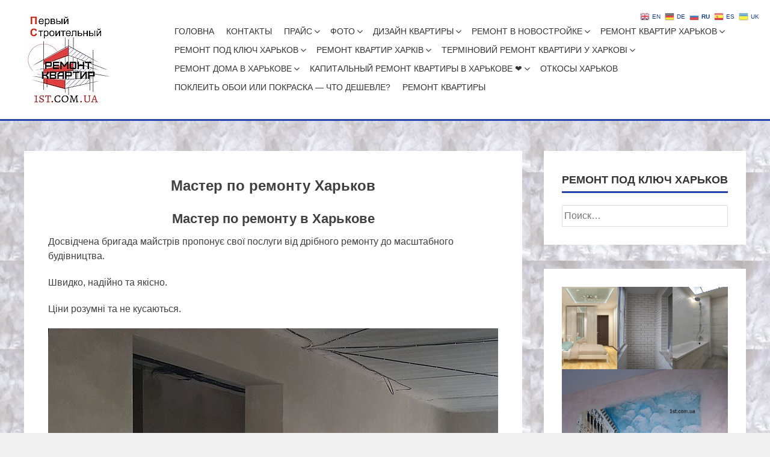

--- FILE ---
content_type: text/html; charset=UTF-8
request_url: https://1st.com.ua/%D0%BC%D0%B0%D1%81%D1%82%D0%B5%D1%80-%D0%BF%D0%BE-%D1%80%D0%B5%D0%BC%D0%BE%D0%BD%D1%82%D1%83-%D1%85%D0%B0%D1%80%D1%8C%D0%BA%D0%BE%D0%B2/
body_size: 14571
content:
<!DOCTYPE html><html lang="ru-RU"><head>  <script async src="https://www.googletagmanager.com/gtag/js?id=AW-11296105745"></script> <meta charset="UTF-8"><meta name="viewport" content="width=device-width, initial-scale=1"><link rel="profile" href="http://gmpg.org/xfn/11"><meta name='robots' content='index, follow, max-image-preview:large, max-snippet:-1, max-video-preview:-1' /><link media="all" href="https://1st.com.ua/wp-content/cache/autoptimize/css/autoptimize_0862804030cab046146e380adde07e59.css" rel="stylesheet"><title>Мастер по ремонту в Харькове - ремонт квартир Харьков</title><meta name="description" content="Мастер по ремонту Харьков. Ремонт под ключ. Досвідчена бригада майстрів пропонує свої послуги від дрібного до масштабного будівництва." /><link rel="canonical" href="https://1st.com.ua/мастер-по-ремонту-харьков/" /><meta property="og:locale" content="ru_RU" /><meta property="og:type" content="article" /><meta property="og:title" content="Мастер по ремонту в Харькове - ремонт квартир Харьков" /><meta property="og:description" content="Мастер по ремонту Харьков. Ремонт под ключ. Досвідчена бригада майстрів пропонує свої послуги від дрібного до масштабного будівництва." /><meta property="og:url" content="https://1st.com.ua/мастер-по-ремонту-харьков/" /><meta property="og:site_name" content="Ремонт квартир под ключ Харьков" /><meta property="article:modified_time" content="2022-07-24T12:26:02+00:00" /><meta property="og:image" content="https://1st.com.ua/wp-content/uploads/2022/07/m_shtuk_748.jpg" /><meta name="twitter:card" content="summary_large_image" /><meta name="twitter:label1" content="Примерное время для чтения" /><meta name="twitter:data1" content="4 минуты" /> <script type="application/ld+json" class="yoast-schema-graph">{"@context":"https://schema.org","@graph":[{"@type":"WebPage","@id":"https://1st.com.ua/%d0%bc%d0%b0%d1%81%d1%82%d0%b5%d1%80-%d0%bf%d0%be-%d1%80%d0%b5%d0%bc%d0%be%d0%bd%d1%82%d1%83-%d1%85%d0%b0%d1%80%d1%8c%d0%ba%d0%be%d0%b2/","url":"https://1st.com.ua/%d0%bc%d0%b0%d1%81%d1%82%d0%b5%d1%80-%d0%bf%d0%be-%d1%80%d0%b5%d0%bc%d0%be%d0%bd%d1%82%d1%83-%d1%85%d0%b0%d1%80%d1%8c%d0%ba%d0%be%d0%b2/","name":"Мастер по ремонту в Харькове - ремонт квартир Харьков","isPartOf":{"@id":"https://1st.com.ua/#website"},"primaryImageOfPage":{"@id":"https://1st.com.ua/%d0%bc%d0%b0%d1%81%d1%82%d0%b5%d1%80-%d0%bf%d0%be-%d1%80%d0%b5%d0%bc%d0%be%d0%bd%d1%82%d1%83-%d1%85%d0%b0%d1%80%d1%8c%d0%ba%d0%be%d0%b2/#primaryimage"},"image":{"@id":"https://1st.com.ua/%d0%bc%d0%b0%d1%81%d1%82%d0%b5%d1%80-%d0%bf%d0%be-%d1%80%d0%b5%d0%bc%d0%be%d0%bd%d1%82%d1%83-%d1%85%d0%b0%d1%80%d1%8c%d0%ba%d0%be%d0%b2/#primaryimage"},"thumbnailUrl":"https://1st.com.ua/wp-content/uploads/2022/07/m_shtuk_748.jpg","datePublished":"2022-07-24T12:26:01+00:00","dateModified":"2022-07-24T12:26:02+00:00","description":"Мастер по ремонту Харьков. Ремонт под ключ. Досвідчена бригада майстрів пропонує свої послуги від дрібного до масштабного будівництва.","breadcrumb":{"@id":"https://1st.com.ua/%d0%bc%d0%b0%d1%81%d1%82%d0%b5%d1%80-%d0%bf%d0%be-%d1%80%d0%b5%d0%bc%d0%be%d0%bd%d1%82%d1%83-%d1%85%d0%b0%d1%80%d1%8c%d0%ba%d0%be%d0%b2/#breadcrumb"},"inLanguage":"ru-RU","potentialAction":[{"@type":"ReadAction","target":["https://1st.com.ua/%d0%bc%d0%b0%d1%81%d1%82%d0%b5%d1%80-%d0%bf%d0%be-%d1%80%d0%b5%d0%bc%d0%be%d0%bd%d1%82%d1%83-%d1%85%d0%b0%d1%80%d1%8c%d0%ba%d0%be%d0%b2/"]}]},{"@type":"ImageObject","inLanguage":"ru-RU","@id":"https://1st.com.ua/%d0%bc%d0%b0%d1%81%d1%82%d0%b5%d1%80-%d0%bf%d0%be-%d1%80%d0%b5%d0%bc%d0%be%d0%bd%d1%82%d1%83-%d1%85%d0%b0%d1%80%d1%8c%d0%ba%d0%be%d0%b2/#primaryimage","url":"https://1st.com.ua/wp-content/uploads/2022/07/m_shtuk_748.jpg","contentUrl":"https://1st.com.ua/wp-content/uploads/2022/07/m_shtuk_748.jpg","width":748,"height":646,"caption":"мастер по ремонту Харьков"},{"@type":"BreadcrumbList","@id":"https://1st.com.ua/%d0%bc%d0%b0%d1%81%d1%82%d0%b5%d1%80-%d0%bf%d0%be-%d1%80%d0%b5%d0%bc%d0%be%d0%bd%d1%82%d1%83-%d1%85%d0%b0%d1%80%d1%8c%d0%ba%d0%be%d0%b2/#breadcrumb","itemListElement":[{"@type":"ListItem","position":1,"name":"Главная страница","item":"https://1st.com.ua/"},{"@type":"ListItem","position":2,"name":"Мастер по ремонту Харьков"}]},{"@type":"WebSite","@id":"https://1st.com.ua/#website","url":"https://1st.com.ua/","name":"Ремонт квартир под ключ Харьков","description":"Ремонт под ключ в Харькове ✔️ красиво, быстро и недорого","publisher":{"@id":"https://1st.com.ua/#organization"},"potentialAction":[{"@type":"SearchAction","target":{"@type":"EntryPoint","urlTemplate":"https://1st.com.ua/?s={search_term_string}"},"query-input":{"@type":"PropertyValueSpecification","valueRequired":true,"valueName":"search_term_string"}}],"inLanguage":"ru-RU"},{"@type":"Organization","@id":"https://1st.com.ua/#organization","name":"Ремонт квартир под ключ Харьков","url":"https://1st.com.ua/","logo":{"@type":"ImageObject","inLanguage":"ru-RU","@id":"https://1st.com.ua/#/schema/logo/image/","url":"https://1st.com.ua/wp-content/uploads/2022/09/logo316.jpg","contentUrl":"https://1st.com.ua/wp-content/uploads/2022/09/logo316.jpg","width":316,"height":316,"caption":"Ремонт квартир под ключ Харьков"},"image":{"@id":"https://1st.com.ua/#/schema/logo/image/"},"sameAs":["https://www.instagram.com/master.konst.kh"]}]}</script> <link rel="alternate" type="application/rss+xml" title="Ремонт квартир под ключ Харьков &raquo; Лента" href="https://1st.com.ua/feed/" /><link rel="alternate" type="application/rss+xml" title="Ремонт квартир под ключ Харьков &raquo; Лента комментариев" href="https://1st.com.ua/comments/feed/" /><link rel="alternate" title="oEmbed (JSON)" type="application/json+oembed" href="https://1st.com.ua/wp-json/oembed/1.0/embed?url=https%3A%2F%2F1st.com.ua%2F%25d0%25bc%25d0%25b0%25d1%2581%25d1%2582%25d0%25b5%25d1%2580-%25d0%25bf%25d0%25be-%25d1%2580%25d0%25b5%25d0%25bc%25d0%25be%25d0%25bd%25d1%2582%25d1%2583-%25d1%2585%25d0%25b0%25d1%2580%25d1%258c%25d0%25ba%25d0%25be%25d0%25b2%2F" /><link rel="alternate" title="oEmbed (XML)" type="text/xml+oembed" href="https://1st.com.ua/wp-json/oembed/1.0/embed?url=https%3A%2F%2F1st.com.ua%2F%25d0%25bc%25d0%25b0%25d1%2581%25d1%2582%25d0%25b5%25d1%2580-%25d0%25bf%25d0%25be-%25d1%2580%25d0%25b5%25d0%25bc%25d0%25be%25d0%25bd%25d1%2582%25d1%2583-%25d1%2585%25d0%25b0%25d1%2580%25d1%258c%25d0%25ba%25d0%25be%25d0%25b2%2F&#038;format=xml" /><style id='core-block-supports-inline-css' type='text/css'>.wp-block-gallery.wp-block-gallery-1{--wp--style--unstable-gallery-gap:var(--wp--style--gallery-gap-default,var(--gallery-block--gutter-size,var(--wp--style--block-gap,.5em)));gap:var(--wp--style--gallery-gap-default,var(--gallery-block--gutter-size,var(--wp--style--block-gap,.5em)))}.wp-container-core-columns-is-layout-9d6595d7{flex-wrap:nowrap}</style> <script type="text/javascript" src="https://1st.com.ua/wp-includes/js/jquery/jquery.min.js?ver=3.7.1" id="jquery-core-js"></script> <link rel="https://api.w.org/" href="https://1st.com.ua/wp-json/" /><link rel="alternate" title="JSON" type="application/json" href="https://1st.com.ua/wp-json/wp/v2/pages/685" /><link rel="EditURI" type="application/rsd+xml" title="RSD" href="https://1st.com.ua/xmlrpc.php?rsd" /><meta name="generator" content="WordPress 6.9" /><link rel='shortlink' href='https://1st.com.ua/?p=685' /><meta name="generator" content="dominant-color-images 1.2.0"><meta name="generator" content="performance-lab 4.0.0; plugins: dominant-color-images, performant-translations, webp-uploads"><meta name="generator" content="performant-translations 1.2.0"><meta name="generator" content="webp-uploads 2.6.0"><style type='text/css' media='all'>.ap-home #section-10{background:url(https://1st.com.ua/wp-content/uploads/2021/07/room8_748.jpg) repeat scroll top center;background-size:auto;color:#000}.ap-home #section-10 .overlay{background:url(https://1st.com.ua/wp-content/themes/accesspress-parallax/images/overlay4.png)}</style><style type="text/css" id="custom-background-css">body.custom-background{background-image:url("https://1st.com.ua/wp-content/uploads/2021/08/fon147.jpg");background-position:left center;background-size:auto;background-repeat:repeat;background-attachment:fixed}</style><link rel="icon" href="https://1st.com.ua/wp-content/uploads/2021/07/logo316-150x150.jpg" sizes="32x32" /><link rel="icon" href="https://1st.com.ua/wp-content/uploads/2021/07/logo316-300x300.jpg" sizes="192x192" /><link rel="apple-touch-icon" href="https://1st.com.ua/wp-content/uploads/2021/07/logo316-300x300.jpg" /><meta name="msapplication-TileImage" content="https://1st.com.ua/wp-content/uploads/2021/07/logo316-300x300.jpg" /></head><body class="wp-singular page-template-default page page-id-685 custom-background wp-embed-responsive wp-theme-accesspress-parallax ap-parallax columns-3"> <a class="skip-link screen-reader-text" href="#content">Skip to content</a><div id="page" class="hfeed site"><header id="masthead" class=" header-bottom-border"><div class="mid-content clearfix"><div class="flex-box"><div id="site-logo"> <a href="https://1st.com.ua/" rel="home"> <img src="https://1st.com.ua/wp-content/uploads/2021/08/logo150.jpg" alt="Ремонт квартир под ключ Харьков"> </a></div><nav id="site-navigation" class="main-navigation"> <button class="toggle menu-toggle">Меню </button><ul id="menu-1st" class="menu"><li id="menu-item-674" class="menu-item menu-item-type-post_type menu-item-object-page menu-item-674"><a href="https://1st.com.ua/%d0%b3%d0%be%d0%bb%d0%be%d0%b2%d0%bd%d0%b0/">Головна</a></li><li id="menu-item-32" class="menu-item menu-item-type-post_type menu-item-object-page menu-item-32"><a href="https://1st.com.ua/%d0%ba%d0%be%d0%bd%d1%82%d0%b0%d0%ba%d1%82%d1%8b/">Контакты</a></li><li id="menu-item-44" class="menu-item menu-item-type-post_type menu-item-object-page menu-item-has-children menu-item-44"><a href="https://1st.com.ua/%d1%80%d0%b5%d0%bc%d0%be%d0%bd%d1%82-%d0%ba%d0%b2%d0%b0%d1%80%d1%82%d0%b8%d1%80-%d1%85%d0%b0%d1%80%d1%8c%d0%ba%d0%be%d0%b2-%d0%bf%d1%80%d0%b0%d0%b9%d1%81-2/">Прайс</a><span class="menu-icon"><i class="fa fa-angle-down" aria-hidden="true"></i></span><ul class="sub-menu"><li id="menu-item-511" class="menu-item menu-item-type-post_type menu-item-object-page menu-item-511"><a href="https://1st.com.ua/%d1%80%d0%b5%d0%bc%d0%be%d0%bd%d1%82-%d0%ba%d0%b2%d0%b0%d1%80%d1%82%d0%b8%d1%80-%d1%85%d0%b0%d1%80%d1%8c%d0%ba%d0%be%d0%b2-%d0%bf%d1%80%d0%b0%d0%b9%d1%81/">Ремонт квартир Харьков прайс</a></li><li id="menu-item-689" class="menu-item menu-item-type-post_type menu-item-object-page menu-item-689"><a href="https://1st.com.ua/%d1%80%d0%b0%d1%81%d1%86%d0%b5%d0%bd%d0%ba%d0%b8-%d0%bd%d0%b0-%d1%80%d0%b5%d0%bc%d0%be%d0%bd%d1%82-%d0%ba%d0%b2%d0%b0%d1%80%d1%82%d0%b8%d1%80%d1%8b/">Расценки на ремонт квартиры</a></li></ul></li><li id="menu-item-78" class="menu-item menu-item-type-post_type menu-item-object-page menu-item-has-children menu-item-78"><a href="https://1st.com.ua/%d1%84%d0%be%d1%82%d0%be/">Фото</a><span class="menu-icon"><i class="fa fa-angle-down" aria-hidden="true"></i></span><ul class="sub-menu"><li id="menu-item-402" class="menu-item menu-item-type-post_type menu-item-object-page menu-item-402"><a href="https://1st.com.ua/%d1%80%d0%b5%d0%bc%d0%be%d0%bd%d1%82-%d0%ba%d0%b2%d0%b0%d1%80%d1%82%d0%b8%d1%80-%d1%84%d0%be%d1%82%d0%be/">Ремонт квартир фото</a></li><li id="menu-item-244" class="menu-item menu-item-type-post_type menu-item-object-page menu-item-244"><a href="https://1st.com.ua/%d0%be%d0%b1%d1%8b%d1%87%d0%bd%d1%8b%d0%b9-%d1%80%d0%b5%d0%bc%d0%be%d0%bd%d1%82-%d0%ba%d0%b2%d0%b0%d1%80%d1%82%d0%b8%d1%80-%d1%84%d0%be%d1%82%d0%be/">Обычный ремонт квартир фото</a></li><li id="menu-item-959" class="menu-item menu-item-type-post_type menu-item-object-page menu-item-959"><a href="https://1st.com.ua/%d1%80%d0%b5%d0%b0%d0%bb%d1%8c%d0%bd%d1%8b%d0%b5-%d1%84%d0%be%d1%82%d0%be-%d1%80%d0%b5%d0%bc%d0%be%d0%bd%d1%82%d0%b0-%d0%ba%d0%b2%d0%b0%d1%80%d1%82%d0%b8%d1%80/">Реальные фото ремонта квартир</a></li><li id="menu-item-711" class="menu-item menu-item-type-post_type menu-item-object-page menu-item-711"><a href="https://1st.com.ua/%d1%80%d0%b5%d0%bc%d0%be%d0%bd%d1%82-%d0%ba%d0%b2%d0%b0%d1%80%d1%82%d0%b8%d1%80-%d1%85%d0%b0%d1%80%d1%8c%d0%ba%d0%be%d0%b2-%d1%84%d0%be%d1%82%d0%be/">Ремонт квартир Харьков фото</a></li><li id="menu-item-387" class="menu-item menu-item-type-post_type menu-item-object-page menu-item-387"><a href="https://1st.com.ua/%d1%80%d0%b5%d0%bc%d0%be%d0%bd%d1%82-%d0%b2-%d0%bd%d0%be%d0%b2%d0%be%d1%81%d1%82%d1%80%d0%be%d0%b9%d0%ba%d0%b5-%d1%84%d0%be%d1%82%d0%be/">Ремонт в новостройке фото</a></li><li id="menu-item-943" class="menu-item menu-item-type-post_type menu-item-object-page menu-item-943"><a href="https://1st.com.ua/%d1%80%d0%b5%d0%bc%d0%be%d0%bd%d1%82-%d0%b2%d0%b0%d0%bd%d0%bd%d0%be%d1%97-%d0%ba%d1%96%d0%bc%d0%bd%d0%b0%d1%82%d0%b8/">Ремонт ванної кімнати</a></li><li id="menu-item-851" class="menu-item menu-item-type-post_type menu-item-object-page menu-item-851"><a href="https://1st.com.ua/%d0%bc%d0%be%d0%b7%d0%b0%d0%b8%d0%ba%d0%b0/">Душевой поддон из мозаики</a></li></ul></li><li id="menu-item-86" class="menu-item menu-item-type-post_type menu-item-object-page menu-item-has-children menu-item-86"><a href="https://1st.com.ua/%d0%b4%d0%b8%d0%b7%d0%b0%d0%b9%d0%bd-%d0%ba%d0%b2%d0%b0%d1%80%d1%82%d0%b8%d1%80%d1%8b/">Дизайн квартиры</a><span class="menu-icon"><i class="fa fa-angle-down" aria-hidden="true"></i></span><ul class="sub-menu"><li id="menu-item-1010" class="menu-item menu-item-type-post_type menu-item-object-page menu-item-1010"><a href="https://1st.com.ua/%d0%b4%d0%b8%d0%b7%d0%b0%d0%b9%d0%bd-%d0%ba%d0%b2%d0%b0%d1%80%d1%82%d0%b8%d1%80-%d1%85%d0%b0%d1%80%d1%8c%d0%ba%d0%be%d0%b2-3/">Дизайн квартир Харьков</a></li><li id="menu-item-1048" class="menu-item menu-item-type-post_type menu-item-object-page menu-item-1048"><a href="https://1st.com.ua/%d0%bf%d1%80%d0%be%d0%b5%d0%ba%d1%82-%d0%ba%d0%b2%d0%b0%d1%80%d1%82%d0%b8%d1%80%d1%8b/">Проект квартиры</a></li><li id="menu-item-535" class="menu-item menu-item-type-post_type menu-item-object-page menu-item-535"><a href="https://1st.com.ua/%d0%b4%d0%b8%d0%b7%d0%b0%d0%b9%d0%bd-%d0%ba%d0%b2%d0%b0%d1%80%d1%82%d0%b8%d1%80%d1%8b-2/">Дизайн квартиры</a></li><li id="menu-item-938" class="menu-item menu-item-type-post_type menu-item-object-page menu-item-938"><a href="https://1st.com.ua/%d0%b4%d0%b8%d0%b7%d0%b0%d0%b9%d0%bd-%d0%bf%d1%80%d0%be%d0%b5%d0%ba%d1%82-%d1%80%d0%b5%d0%bc%d0%be%d0%bd%d1%82%d0%b0-%d0%ba%d0%b2%d0%b0%d1%80%d1%82%d0%b8%d1%80%d1%8b/">Дизайн проект ремонта квартиры</a></li><li id="menu-item-978" class="menu-item menu-item-type-post_type menu-item-object-page menu-item-978"><a href="https://1st.com.ua/%d1%80%d0%b5%d0%bc%d0%be%d0%bd%d1%82-%d0%ba%d0%b2%d0%b0%d1%80%d1%82%d0%b8%d1%80-%d0%bc%d0%b8%d0%bd%d0%b8%d0%bc%d0%b0%d0%bb%d0%b8%d0%b7%d0%bc/">Ремонт квартир минимализм</a></li><li id="menu-item-369" class="menu-item menu-item-type-post_type menu-item-object-page menu-item-has-children menu-item-369"><a href="https://1st.com.ua/%d0%b5%d0%b2%d1%80%d0%be%d1%80%d0%b5%d0%bc%d0%be%d0%bd%d1%82-%d1%85%d0%b0%d1%80%d1%8c%d0%ba%d0%be%d0%b2/">Евроремонт Харьков</a><span class="menu-icon"><i class="fa fa-angle-down" aria-hidden="true"></i></span><ul class="sub-menu"><li id="menu-item-728" class="menu-item menu-item-type-post_type menu-item-object-page menu-item-728"><a href="https://1st.com.ua/%d1%80%d0%b5%d0%bc%d0%be%d0%bd%d1%82-%d0%ba%d0%b2%d0%b0%d1%80%d1%82%d0%b8%d1%80-%d1%85%d0%b0%d1%80%d1%8c%d0%ba%d0%be%d0%b2-%d1%84%d0%be%d1%82%d0%be-2/">Ремонт квартир Харьков фото</a></li></ul></li><li id="menu-item-873" class="menu-item menu-item-type-post_type menu-item-object-page menu-item-has-children menu-item-873"><a href="https://1st.com.ua/%d0%b4%d0%b8%d0%b7%d0%b0%d0%b9%d0%bd-%d0%ba%d0%b2%d0%b0%d1%80%d1%82%d0%b8%d1%80-%d1%85%d0%b0%d1%80%d1%8c%d0%ba%d0%be%d0%b2/">Дизайн квартир Харьков</a><span class="menu-icon"><i class="fa fa-angle-down" aria-hidden="true"></i></span><ul class="sub-menu"><li id="menu-item-934" class="menu-item menu-item-type-post_type menu-item-object-page menu-item-934"><a href="https://1st.com.ua/%d0%b4%d0%b8%d0%b7%d0%b0%d0%b9%d0%bd-%d0%ba%d0%b2%d0%b0%d1%80%d1%82%d0%b8%d1%80%d1%8b-%d1%85%d0%b0%d1%80%d1%8c%d0%ba%d0%be%d0%b2/">Дизайн квартиры Харьков</a></li><li id="menu-item-888" class="menu-item menu-item-type-post_type menu-item-object-page menu-item-888"><a href="https://1st.com.ua/%d0%b4%d0%b8%d0%b7%d0%b0%d0%b9%d0%bd-%d0%ba%d0%b2%d0%b0%d1%80%d1%82%d0%b8%d1%80-%d1%85%d0%b0%d1%80%d1%8c%d0%ba%d0%be%d0%b2-2/">Дизайн квартир Харьков</a></li><li id="menu-item-899" class="menu-item menu-item-type-post_type menu-item-object-page menu-item-899"><a href="https://1st.com.ua/%d0%b4%d0%b8%d0%b7%d0%b0%d0%b9%d0%bd-%d1%80%d0%b5%d0%bc%d0%be%d0%bd%d1%82-%d0%b2%d0%b0%d0%bd%d0%bd%d0%be%d0%b9-%d0%ba%d0%be%d0%bc%d0%bd%d0%b0%d1%82%d1%8b/">Дизайн ремонт ванной комнаты</a></li></ul></li></ul></li><li id="menu-item-140" class="menu-item menu-item-type-post_type menu-item-object-page menu-item-has-children menu-item-140"><a href="https://1st.com.ua/%d1%80%d0%b5%d0%bc%d0%be%d0%bd%d1%82-%d0%b2-%d0%bd%d0%be%d0%b2%d0%be%d1%81%d1%82%d1%80%d0%be%d0%b9%d0%ba%d0%b5/">Ремонт в новостройке</a><span class="menu-icon"><i class="fa fa-angle-down" aria-hidden="true"></i></span><ul class="sub-menu"><li id="menu-item-1073" class="menu-item menu-item-type-post_type menu-item-object-page menu-item-1073"><a href="https://1st.com.ua/%d1%80%d0%b5%d0%bc%d0%be%d0%bd%d1%82-%d0%ba%d0%b2%d0%b0%d1%80%d1%82%d0%b8%d1%80%d1%8b-%d1%81-%d1%87%d0%b5%d0%b3%d0%be-%d0%bd%d0%b0%d1%87%d0%b0%d1%82%d1%8c/">Ремонт квартиры с чего начать</a></li><li id="menu-item-313" class="menu-item menu-item-type-post_type menu-item-object-page menu-item-313"><a href="https://1st.com.ua/%d1%80%d0%b5%d0%bc%d0%be%d0%bd%d1%82-%d0%bd%d0%be%d0%b2%d0%be%d0%b9-%d0%ba%d0%b2%d0%b0%d1%80%d1%82%d0%b8%d1%80%d1%8b/">Ремонт новой квартиры</a></li><li id="menu-item-981" class="menu-item menu-item-type-post_type menu-item-object-page menu-item-981"><a href="https://1st.com.ua/%d1%80%d0%b5%d0%bc%d0%be%d0%bd%d1%82-%d0%b2-%d0%bd%d0%be%d0%b2%d0%be%d1%81%d1%82%d1%80%d0%be%d0%b9%d0%ba%d0%b5-3/">Ремонт в новостройке</a></li><li id="menu-item-149" class="menu-item menu-item-type-post_type menu-item-object-page menu-item-149"><a href="https://1st.com.ua/%d1%81%d0%ba%d0%be%d0%bb%d1%8c%d0%ba%d0%be-%d1%81%d1%82%d0%be%d0%b8%d1%82-%d1%80%d0%b5%d0%bc%d0%be%d0%bd%d1%82-%d0%b2-%d0%bd%d0%be%d0%b2%d0%be%d1%81%d1%82%d1%80%d0%be%d0%b9%d0%ba%d0%b5/">Сколько стоит ремонт в новостройке ?</a></li><li id="menu-item-995" class="menu-item menu-item-type-post_type menu-item-object-page menu-item-995"><a href="https://1st.com.ua/%d1%80%d0%b5%d0%bc%d0%be%d0%bd%d1%82-%d0%ba%d0%b2%d0%b0%d1%80%d1%82%d0%b8%d1%80-%d1%85%d0%b0%d1%80%d1%8c%d0%ba%d0%be%d0%b2-6/">Ремонт квартир Харьков</a></li><li id="menu-item-416" class="menu-item menu-item-type-post_type menu-item-object-page menu-item-416"><a href="https://1st.com.ua/%d1%80%d0%b5%d0%bc%d0%be%d0%bd%d1%82-%d0%b2-%d0%bd%d0%be%d0%b2%d0%be%d1%81%d1%82%d1%80%d0%be%d0%b9%d0%ba%d0%b5-%d1%86%d0%b5%d0%bd%d0%b0/">Ремонт в новостройке цена</a></li><li id="menu-item-437" class="menu-item menu-item-type-post_type menu-item-object-page menu-item-has-children menu-item-437"><a href="https://1st.com.ua/%d1%80%d0%b5%d0%bc%d0%be%d0%bd%d1%82-%d0%b2-%d0%bd%d0%be%d0%b2%d0%be%d1%81%d1%82%d1%80%d0%be%d0%b9%d0%ba%d0%b5-%d0%bc%d0%b0%d1%82%d0%b5%d1%80%d0%b8%d0%b0%d0%bb%d1%8b/">Ремонт в новостройке — материалы</a><span class="menu-icon"><i class="fa fa-angle-down" aria-hidden="true"></i></span><ul class="sub-menu"><li id="menu-item-458" class="menu-item menu-item-type-post_type menu-item-object-page menu-item-458"><a href="https://1st.com.ua/%d0%ba%d0%b5%d1%80%d0%b0%d0%bc%d0%be%d0%b3%d1%80%d0%b0%d0%bd%d0%b8%d1%82/">Керамогранит</a></li><li id="menu-item-466" class="menu-item menu-item-type-post_type menu-item-object-page menu-item-466"><a href="https://1st.com.ua/%d0%bf%d0%bb%d0%b8%d1%82%d0%ba%d0%b0-%d0%b4%d0%bb%d1%8f-%d0%ba%d1%83%d1%85%d0%bd%d0%b8/">Плитка для кухни</a></li><li id="menu-item-462" class="menu-item menu-item-type-post_type menu-item-object-page menu-item-462"><a href="https://1st.com.ua/%d0%bf%d0%bb%d0%b8%d1%82%d0%ba%d0%b0/">Плитка</a></li></ul></li></ul></li><li id="menu-item-158" class="menu-item menu-item-type-post_type menu-item-object-page menu-item-has-children menu-item-158"><a href="https://1st.com.ua/%d1%80%d0%b5%d0%bc%d0%be%d0%bd%d1%82-%d0%ba%d0%b2%d0%b0%d1%80%d1%82%d0%b8%d1%80-%d1%85%d0%b0%d1%80%d1%8c%d0%ba%d0%be%d0%b2/">Ремонт квартир Харьков</a><span class="menu-icon"><i class="fa fa-angle-down" aria-hidden="true"></i></span><ul class="sub-menu"><li id="menu-item-497" class="menu-item menu-item-type-post_type menu-item-object-page menu-item-497"><a href="https://1st.com.ua/%d1%80%d0%b5%d0%bc%d0%be%d0%bd%d1%82-%d0%ba%d0%b2%d0%b0%d1%80%d1%82%d0%b8%d1%80%d1%8b-%d1%81-%d0%bd%d1%83%d0%bb%d1%8f/">Ремонт квартиры с нуля</a></li><li id="menu-item-908" class="menu-item menu-item-type-post_type menu-item-object-page menu-item-908"><a href="https://1st.com.ua/%d1%85%d0%b0%d1%80%d0%ba%d1%96%d0%b2-%d1%80%d0%b5%d0%bc%d0%be%d0%bd%d1%82-%d0%ba%d0%b2%d0%b0%d1%80%d1%82%d0%b8%d1%80/">Харків ремонт квартир</a></li><li id="menu-item-975" class="menu-item menu-item-type-post_type menu-item-object-page menu-item-975"><a href="https://1st.com.ua/%d1%80%d0%b5%d0%bc%d0%be%d0%bd%d1%82-%d0%ba%d0%b2%d0%b0%d1%80%d1%82%d0%b8%d1%80-%d1%85%d0%b0%d1%80%d1%8c%d0%ba%d0%be%d0%b2-5/">Ремонт квартир Харьков</a></li><li id="menu-item-931" class="menu-item menu-item-type-post_type menu-item-object-page menu-item-931"><a href="https://1st.com.ua/%d1%80%d0%b5%d0%bc%d0%be%d0%bd%d1%82-%d0%ba%d0%b2%d0%b0%d1%80%d1%82%d0%b8%d1%80%d1%8b-%d0%bf%d0%be%d0%b4-%d0%ba%d0%bb%d1%8e%d1%87-%d0%b2-%d1%85%d0%b0%d1%80%d1%8c%d0%ba%d0%be%d0%b2%d0%b5/">Ремонт квартиры под ключ в Харькове</a></li><li id="menu-item-967" class="menu-item menu-item-type-post_type menu-item-object-page menu-item-967"><a href="https://1st.com.ua/%d1%80%d0%b5%d0%bc%d0%be%d0%bd%d1%82-%d0%bf%d0%be%d0%b4-%d0%ba%d0%bb%d1%8e%d1%87-%d1%85%d0%b0%d1%80%d1%8c%d0%ba%d0%be%d0%b2-5/">Ремонт под ключ Харьков</a></li><li id="menu-item-951" class="menu-item menu-item-type-post_type menu-item-object-page menu-item-951"><a href="https://1st.com.ua/%d1%80%d0%b5%d0%bc%d0%be%d0%bd%d1%82-3-%d0%ba%d0%be%d0%bc%d0%bd%d0%b0%d1%82%d0%bd%d0%be%d0%b9-%d0%ba%d0%b2%d0%b0%d1%80%d1%82%d0%b8%d1%80%d1%8b-3/">Ремонт 3 комнатной квартиры</a></li><li id="menu-item-377" class="menu-item menu-item-type-post_type menu-item-object-page menu-item-377"><a href="https://1st.com.ua/%d1%80%d0%b5%d0%bc%d0%be%d0%bd%d1%82-%d0%ba%d0%b2%d0%b0%d1%80%d1%82%d0%b8%d1%80-%d1%85%d0%b0%d1%80%d1%8c%d0%ba%d0%be%d0%b2-%d0%be%d0%bb%d1%85/">Ремонт квартир Харьков олх</a></li><li id="menu-item-552" class="menu-item menu-item-type-post_type menu-item-object-page menu-item-552"><a href="https://1st.com.ua/%d1%80%d0%b5%d0%bc%d0%be%d0%bd%d1%82-%d0%ba%d0%b2%d0%b0%d1%80%d1%82%d0%b8%d1%80-%d1%85%d0%b0%d1%80%d1%8c%d0%ba%d0%be%d0%b2-2/">Ремонт квартир Харьков</a></li><li id="menu-item-413" class="menu-item menu-item-type-post_type menu-item-object-page menu-item-413"><a href="https://1st.com.ua/%d1%80%d0%b5%d0%bc%d0%be%d0%bd%d1%82-%d0%ba%d0%b2%d0%b0%d1%80%d1%82%d0%b8%d1%80-%d0%b2-%d1%85%d0%b0%d1%80%d1%8c%d0%ba%d0%be%d0%b2%d0%b5/">Ремонт квартир в Харькове</a></li><li id="menu-item-441" class="menu-item menu-item-type-post_type menu-item-object-page menu-item-441"><a href="https://1st.com.ua/%d1%80%d0%b5%d0%bc%d0%be%d0%bd%d1%82-%d0%ba%d0%b2%d0%b0%d1%80%d1%82%d0%b8%d1%80%d1%8b/">Ремонт квартиры</a></li><li id="menu-item-194" class="menu-item menu-item-type-post_type menu-item-object-page menu-item-194"><a href="https://1st.com.ua/%d0%be%d1%82%d0%b4%d0%b5%d0%bb%d0%ba%d0%b0-%d0%ba%d0%b2%d0%b0%d1%80%d1%82%d0%b8%d1%80-%d1%85%d0%b0%d1%80%d1%8c%d0%ba%d0%be%d0%b2/">Отделка квартир Харьков</a></li></ul></li><li id="menu-item-183" class="menu-item menu-item-type-post_type menu-item-object-page menu-item-has-children menu-item-183"><a href="https://1st.com.ua/%d1%80%d0%b5%d0%bc%d0%be%d0%bd%d1%82-%d0%bf%d0%be%d0%b4-%d0%ba%d0%bb%d1%8e%d1%87-%d1%85%d0%b0%d1%80%d1%8c%d0%ba%d0%be%d0%b2/">Ремонт под ключ Харьков</a><span class="menu-icon"><i class="fa fa-angle-down" aria-hidden="true"></i></span><ul class="sub-menu"><li id="menu-item-732" class="menu-item menu-item-type-post_type menu-item-object-page menu-item-732"><a href="https://1st.com.ua/%d1%80%d0%b5%d0%bc%d0%be%d0%bd%d1%82-%d0%ba%d0%b2%d0%b0%d1%80%d1%82%d0%b8%d1%80%d1%8b-%d0%b1%d0%b5%d0%b7-%d1%85%d0%bb%d0%be%d0%bf%d0%be%d1%82/">Ремонт квартиры без хлопот</a></li><li id="menu-item-725" class="menu-item menu-item-type-post_type menu-item-object-page menu-item-725"><a href="https://1st.com.ua/%d1%80%d0%b5%d0%bc%d0%be%d0%bd%d1%82-%d0%bf%d0%be%d0%b4-%d0%ba%d0%bb%d1%8e%d1%87/">Ремонт под ключ</a></li><li id="menu-item-808" class="menu-item menu-item-type-post_type menu-item-object-page menu-item-808"><a href="https://1st.com.ua/%d1%80%d0%b5%d0%bc%d0%be%d0%bd%d1%82-%d0%ba%d0%b2%d0%b0%d1%80%d1%82%d0%b8%d1%80%d1%8b-%d0%b2-%d1%85%d0%b0%d1%80%d1%8c%d0%ba%d0%be%d0%b2%d0%b5/">Ремонт квартиры в Харькове</a></li><li id="menu-item-804" class="menu-item menu-item-type-post_type menu-item-object-page menu-item-804"><a href="https://1st.com.ua/%d1%83%d1%81%d1%82%d1%80%d0%be%d0%b9%d1%81%d1%82%d0%b2%d0%be-%d0%bf%d0%be%d0%bb%d0%b0/">Устройство пола</a></li><li id="menu-item-788" class="menu-item menu-item-type-post_type menu-item-object-page menu-item-788"><a href="https://1st.com.ua/%d0%b3%d0%b8%d0%b4%d1%80%d0%be%d0%b8%d0%b7%d0%be%d0%bb%d1%8f%d1%86%d0%b8%d1%8f/">Гидроизоляция</a></li><li id="menu-item-775" class="menu-item menu-item-type-post_type menu-item-object-page menu-item-775"><a href="https://1st.com.ua/1st-com-ua-%d1%80%d0%b5%d0%bc%d0%be%d0%bd%d1%82-%d0%ba%d0%b2%d0%b0%d1%80%d1%82%d0%b8%d1%80-%d1%85%d0%b0%d1%80%d1%8c%d0%ba%d0%be%d0%b2/">1st.com.ua — ремонт квартир Харьков</a></li><li id="menu-item-780" class="menu-item menu-item-type-post_type menu-item-object-page menu-item-780"><a href="https://1st.com.ua/%d0%bf%d0%be%d0%b4%d0%b2%d0%b5%d1%81%d0%bd%d0%be%d0%b9-%d0%bf%d0%be%d1%82%d0%be%d0%bb%d0%be%d0%ba-%d0%b8%d0%b7-%d0%b3%d0%b8%d0%bf%d1%81%d0%be%d0%ba%d0%b0%d1%80%d1%82%d0%be%d0%bd%d0%b0/">Потолок из гипсокартона</a></li><li id="menu-item-793" class="menu-item menu-item-type-post_type menu-item-object-page menu-item-793"><a href="https://1st.com.ua/%d1%83%d0%ba%d0%bb%d0%b0%d0%b4%d0%ba%d0%b0-%d0%bf%d0%bb%d0%b8%d1%82%d0%ba%d0%b8/">Укладка плитки</a></li><li id="menu-item-627" class="menu-item menu-item-type-post_type menu-item-object-page menu-item-627"><a href="https://1st.com.ua/%d1%80%d0%b5%d0%bc%d0%be%d0%bd%d1%82-%d0%bf%d1%96%d0%b4-%d0%ba%d0%bb%d1%8e%d1%87-%d1%85%d0%b0%d1%80%d0%ba%d1%96%d0%b2/">Ремонт під ключ Харків</a></li><li id="menu-item-420" class="menu-item menu-item-type-post_type menu-item-object-page menu-item-420"><a href="https://1st.com.ua/%d1%80%d0%b5%d0%bc%d0%be%d0%bd%d1%82-%d0%bf%d0%be%d0%b4-%d0%ba%d0%bb%d1%8e%d1%87-%d1%86%d0%b5%d0%bd%d0%b0/">Ремонт под ключ цена</a></li><li id="menu-item-297" class="menu-item menu-item-type-post_type menu-item-object-page menu-item-297"><a href="https://1st.com.ua/%d1%80%d0%b5%d0%bc%d0%be%d0%bd%d1%82-%d0%ba%d0%b2%d0%b0%d1%80%d1%82%d0%b8%d1%80-%d1%85%d0%b0%d1%80%d1%8c%d0%ba%d0%be%d0%b2-%d1%86%d0%b5%d0%bd%d1%8b/">Ремонт квартир Харьков цены</a></li><li id="menu-item-316" class="menu-item menu-item-type-post_type menu-item-object-page menu-item-316"><a href="https://1st.com.ua/%d1%80%d0%b5%d0%bc%d0%be%d0%bd%d1%82-3-%d0%ba%d0%be%d0%bc%d0%bd%d0%b0%d1%82%d0%bd%d0%be%d0%b9-%d0%ba%d0%b2%d0%b0%d1%80%d1%82%d0%b8%d1%80%d1%8b/">Ремонт 3 комнатной квартиры</a></li><li id="menu-item-475" class="menu-item menu-item-type-post_type menu-item-object-page menu-item-475"><a href="https://1st.com.ua/%d1%80%d0%b5%d0%bc%d0%be%d0%bd%d1%82-%d0%ba%d0%b2%d0%b0%d1%80%d1%82%d0%b8%d1%80-%d1%85%d0%b0%d1%80%d1%8c%d0%ba%d0%be%d0%b2-%d0%bf%d0%be%d0%b4-%d0%ba%d0%bb%d1%8e%d1%87/">Ремонт квартир Харьков под ключ</a></li><li id="menu-item-545" class="menu-item menu-item-type-post_type menu-item-object-page menu-item-545"><a href="https://1st.com.ua/%d1%80%d0%b5%d0%bc%d0%be%d0%bd%d1%82-%d0%bf%d0%be%d0%b4-%d0%ba%d0%bb%d1%8e%d1%87-%d1%85%d0%b0%d1%80%d1%8c%d0%ba%d0%be%d0%b2-2/">Ремонт под ключ Харьков</a></li><li id="menu-item-405" class="menu-item menu-item-type-post_type menu-item-object-page menu-item-405"><a href="https://1st.com.ua/%d1%80%d0%b5%d0%bc%d0%be%d0%bd%d1%82-%d0%ba%d0%b2%d0%b0%d1%80%d1%82%d0%b8%d1%80-%d0%bf%d0%be%d0%b4-%d0%ba%d0%bb%d1%8e%d1%87-%d1%85%d0%b0%d1%80%d1%8c%d0%ba%d0%be%d0%b2/">Ремонт квартир под ключ Харьков</a></li></ul></li><li id="menu-item-599" class="menu-item menu-item-type-post_type menu-item-object-page menu-item-has-children menu-item-599"><a href="https://1st.com.ua/%d1%80%d0%b5%d0%bc%d0%be%d0%bd%d1%82-%d0%ba%d0%b2%d0%b0%d1%80%d1%82%d0%b8%d1%80-%d1%85%d0%b0%d1%80%d0%ba%d1%96%d0%b2/">Ремонт квартир Харків</a><span class="menu-icon"><i class="fa fa-angle-down" aria-hidden="true"></i></span><ul class="sub-menu"><li id="menu-item-755" class="menu-item menu-item-type-post_type menu-item-object-page menu-item-755"><a href="https://1st.com.ua/%d1%80%d0%b5%d0%bc%d0%be%d0%bd%d1%82-3-%d0%ba%d0%be%d0%bc%d0%bd%d0%b0%d1%82%d0%bd%d0%be%d0%b9-%d0%ba%d0%b2%d0%b0%d1%80%d1%82%d0%b8%d1%80%d1%8b-2/">Ремонт 3 комнатной квартиры</a></li><li id="menu-item-698" class="menu-item menu-item-type-post_type menu-item-object-page menu-item-698"><a href="https://1st.com.ua/%d0%b4%d0%be%d0%b2%d0%b5%d1%80%d1%8f%d0%b9%d1%82%d0%b5-%d0%ba%d0%b0%d0%bf%d0%b8%d1%82%d0%b0%d0%bb%d1%8c%d0%bd%d1%8b%d0%b9-%d1%80%d0%b5%d0%bc%d0%be%d0%bd%d1%82-%d0%bf%d0%be%d0%b4-%d0%ba%d0%bb%d1%8e/">Як зекономити на ремонті квартири?</a></li><li id="menu-item-607" class="menu-item menu-item-type-post_type menu-item-object-page menu-item-607"><a href="https://1st.com.ua/%d1%80%d0%b5%d0%bc%d0%be%d0%bd%d1%82-%d0%ba%d0%b2%d0%b0%d1%80%d1%82%d0%b8%d1%80-%d1%83-%d1%85%d0%b0%d1%80%d0%ba%d0%be%d0%b2%d1%96/">Ремонт квартир у Харкові</a></li><li id="menu-item-618" class="menu-item menu-item-type-post_type menu-item-object-page menu-item-618"><a href="https://1st.com.ua/%d1%80%d0%b5%d0%bc%d0%be%d0%bd%d1%82-%d0%bf%d0%be%d0%b4-%d0%ba%d0%bb%d1%8e%d1%87-%d1%85%d0%b0%d1%80%d1%8c%d0%ba%d0%be%d0%b2-4/">Ремонт под ключ Харьков</a></li><li id="menu-item-739" class="menu-item menu-item-type-post_type menu-item-object-page menu-item-739"><a href="https://1st.com.ua/%d1%80%d0%b5%d0%bc%d0%be%d0%bd%d1%82-%d0%ba%d0%b2%d0%b0%d1%80%d1%82%d0%b8%d1%80-%d0%b2-%d1%85%d0%b0%d1%80%d1%8c%d0%ba%d0%be%d0%b2%d0%b5-2/">Ремонт квартир в Харькове</a></li><li id="menu-item-669" class="menu-item menu-item-type-post_type menu-item-object-page menu-item-669"><a href="https://1st.com.ua/%d1%80%d0%b5%d0%bc%d0%be%d0%bd%d1%82-%d0%ba%d0%b2%d0%b0%d1%80%d1%82%d0%b8%d1%80/">Ремонт квартир</a></li><li id="menu-item-661" class="menu-item menu-item-type-post_type menu-item-object-page menu-item-661"><a href="https://1st.com.ua/%d1%80%d0%b5%d0%bc%d0%be%d0%bd%d1%82-%d0%ba%d0%b2%d0%b0%d1%80%d1%82%d0%b8%d1%80%d1%8b-2/">Ремонт квартиры</a></li><li id="menu-item-678" class="menu-item menu-item-type-post_type menu-item-object-page menu-item-678"><a href="https://1st.com.ua/%d1%80%d0%b5%d0%bc%d0%be%d0%bd%d1%82-%d0%b2%d0%b0%d0%bd%d0%bd%d0%be%d0%b9-%d0%ba%d0%be%d0%bc%d0%bd%d0%b0%d1%82%d1%8b-%d1%85%d0%b0%d1%80%d1%8c%d0%ba%d0%be%d0%b2/">Ремонт ванної кімнати</a></li><li id="menu-item-610" class="menu-item menu-item-type-post_type menu-item-object-page menu-item-610"><a href="https://1st.com.ua/%d1%80%d0%b5%d0%bc%d0%be%d0%bd%d1%82-%d0%ba%d0%b2%d0%b0%d1%80%d1%82%d0%b8%d1%80-2022/">Ремонт квартир 2022</a></li></ul></li><li id="menu-item-602" class="menu-item menu-item-type-post_type menu-item-object-page current-menu-ancestor current-menu-parent current_page_parent current_page_ancestor menu-item-has-children menu-item-602"><a href="https://1st.com.ua/%d1%82%d0%b5%d1%80%d0%bc%d1%96%d0%bd%d0%be%d0%b2%d0%b8%d0%b9-%d1%80%d0%b5%d0%bc%d0%be%d0%bd%d1%82-%d0%ba%d0%b2%d0%b0%d1%80%d1%82%d0%b8%d1%80-%d1%83-%d1%85%d0%b0%d1%80%d0%ba%d0%be%d0%b2%d1%96/">Терміновий ремонт квартири у Харкові</a><span class="menu-icon"><i class="fa fa-angle-down" aria-hidden="true"></i></span><ul class="sub-menu"><li id="menu-item-722" class="menu-item menu-item-type-post_type menu-item-object-page menu-item-722"><a href="https://1st.com.ua/%d1%8d%d0%bb%d0%b5%d0%ba%d1%82%d1%80%d0%be%d0%bc%d0%be%d0%bd%d1%82%d0%b0%d0%b6%d0%bd%d1%8b%d0%b5-%d1%80%d0%b0%d0%b1%d0%be%d1%82%d1%8b/">Электромонтажные работы</a></li><li id="menu-item-686" class="menu-item menu-item-type-post_type menu-item-object-page current-menu-item page_item page-item-685 current_page_item menu-item-686"><a href="https://1st.com.ua/%d0%bc%d0%b0%d1%81%d1%82%d0%b5%d1%80-%d0%bf%d0%be-%d1%80%d0%b5%d0%bc%d0%be%d0%bd%d1%82%d1%83-%d1%85%d0%b0%d1%80%d1%8c%d0%ba%d0%be%d0%b2/" aria-current="page">Мастер по ремонту Харьков</a></li></ul></li><li id="menu-item-985" class="menu-item menu-item-type-post_type menu-item-object-page menu-item-has-children menu-item-985"><a href="https://1st.com.ua/%d1%80%d0%b5%d0%bc%d0%be%d0%bd%d1%82-%d0%b4%d0%be%d0%bc%d0%b0-%d0%b2-%d1%85%d0%b0%d1%80%d1%8c%d0%ba%d0%be%d0%b2%d0%b5/">Ремонт дома в Харькове</a><span class="menu-icon"><i class="fa fa-angle-down" aria-hidden="true"></i></span><ul class="sub-menu"><li id="menu-item-1114" class="menu-item menu-item-type-post_type menu-item-object-page menu-item-1114"><a href="https://1st.com.ua/%d1%80%d0%b5%d0%bc%d0%be%d0%bd%d1%82-%d1%82%d0%b0%d1%83%d0%bd%d1%85%d0%b0%d1%83%d1%81%d0%b0/">Ремонт таунхауса</a></li></ul></li><li id="menu-item-913" class="menu-item menu-item-type-post_type menu-item-object-page menu-item-has-children menu-item-913"><a href="https://1st.com.ua/%d0%ba%d0%b0%d0%bf%d0%b8%d1%82%d0%b0%d0%bb%d1%8c%d0%bd%d1%8b%d0%b9-%d1%80%d0%b5%d0%bc%d0%be%d0%bd%d1%82-%d0%ba%d0%b2%d0%b0%d1%80%d1%82%d0%b8%d1%80%d1%8b-%d0%b2-%d1%85%d0%b0%d1%80%d1%8c%d0%ba%d0%be/">Капитальный ремонт квартиры в Харькове ❤️️</a><span class="menu-icon"><i class="fa fa-angle-down" aria-hidden="true"></i></span><ul class="sub-menu"><li id="menu-item-704" class="menu-item menu-item-type-post_type menu-item-object-page menu-item-704"><a href="https://1st.com.ua/%d0%ba%d0%b0%d0%bf%d0%b8%d1%82%d0%b0%d0%bb%d1%8c%d0%bd%d1%8b%d0%b9-%d1%80%d0%b5%d0%bc%d0%be%d0%bd%d1%82-%d0%ba%d0%b2%d0%b0%d1%80%d1%82%d0%b8%d1%80-%d1%85%d0%b0%d1%80%d1%8c%d0%ba%d0%be%d0%b2-2/">Капитальный ремонт квартир Харьков</a></li><li id="menu-item-574" class="menu-item menu-item-type-post_type menu-item-object-page menu-item-574"><a href="https://1st.com.ua/%d1%80%d0%b5%d0%bc%d0%be%d0%bd%d1%82-%d0%bf%d0%be%d0%b4-%d0%ba%d0%bb%d1%8e%d1%87-%d1%85%d0%b0%d1%80%d1%8c%d0%ba%d0%be%d0%b2-3/">Ремонт под ключ Харьков</a></li><li id="menu-item-692" class="menu-item menu-item-type-post_type menu-item-object-page menu-item-692"><a href="https://1st.com.ua/%d0%b0%d0%b2%d1%82%d0%be%d1%80%d1%81%d0%ba%d0%b8%d0%b9-%d0%bd%d0%b0%d0%b4%d0%b7%d0%be%d1%80/">Авторский надзор</a></li><li id="menu-item-744" class="menu-item menu-item-type-post_type menu-item-object-page menu-item-744"><a href="https://1st.com.ua/%d1%80%d0%b5%d0%bc%d0%be%d0%bd%d1%82-%d0%b2-%d0%bd%d0%be%d0%b2%d0%be%d1%81%d1%82%d1%80%d0%be%d0%b9%d0%ba%d0%b5-%d1%85%d0%b0%d1%80%d1%8c%d0%ba%d0%be%d0%b2/">Ремонт в новостройке Харьков</a></li><li id="menu-item-920" class="menu-item menu-item-type-post_type menu-item-object-page menu-item-920"><a href="https://1st.com.ua/%d1%80%d0%b5%d0%bc%d0%be%d0%bd%d1%82-%d0%ba%d0%b2%d0%b0%d1%80%d1%82%d0%b8%d1%80-%d0%b8-%d0%b4%d0%be%d0%bc%d0%be%d0%b2-%d0%b2-%d1%85%d0%b0%d1%80%d1%8c%d0%ba%d0%be%d0%b2%d0%b5/">Ремонт квартир и домов в Харькове</a></li><li id="menu-item-954" class="menu-item menu-item-type-post_type menu-item-object-page menu-item-954"><a href="https://1st.com.ua/%d1%80%d0%b5%d0%bc%d0%be%d0%bd%d1%82-%d0%ba%d0%b2%d0%b0%d1%80%d1%82%d0%b8%d1%80%d1%8b-%d0%b2-%d1%85%d0%b0%d1%80%d1%8c%d0%ba%d0%be%d0%b2%d0%b5-%d1%81-%d1%87%d0%b5%d0%b3%d0%be-%d0%bd%d0%b0%d1%87%d0%b0/">Ремонт квартиры в Харькове с чего начать</a></li><li id="menu-item-796" class="menu-item menu-item-type-post_type menu-item-object-page menu-item-796"><a href="https://1st.com.ua/%d1%80%d0%b5%d0%bc%d0%be%d0%bd%d1%82-%d1%81%d0%b0%d0%bd%d1%83%d0%b7%d0%bb%d0%b0-%d0%b2-%d0%bd%d0%be%d0%b2%d0%be%d1%81%d1%82%d1%80%d0%be%d0%b9%d0%ba%d0%b5/">Ремонт санузла в новостройке</a></li><li id="menu-item-266" class="menu-item menu-item-type-post_type menu-item-object-page menu-item-266"><a href="https://1st.com.ua/%d0%ba%d0%b0%d0%bf%d0%b8%d1%82%d0%b0%d0%bb%d1%8c%d0%bd%d1%8b%d0%b9-%d1%80%d0%b5%d0%bc%d0%be%d0%bd%d1%82-%d0%ba%d0%b2%d0%b0%d1%80%d1%82%d0%b8%d1%80/">Капитальный ремонт квартир</a></li><li id="menu-item-285" class="menu-item menu-item-type-post_type menu-item-object-page menu-item-285"><a href="https://1st.com.ua/%d0%ba%d0%be%d0%bc%d0%bf%d0%bb%d0%b5%d0%ba%d1%81%d0%bd%d1%8b%d0%b9-%d1%80%d0%b5%d0%bc%d0%be%d0%bd%d1%82-%d1%85%d0%b0%d1%80%d1%8c%d0%ba%d0%be%d0%b2/">Комплексный ремонт Харьков</a></li><li id="menu-item-656" class="menu-item menu-item-type-post_type menu-item-object-page menu-item-has-children menu-item-656"><a href="https://1st.com.ua/%d1%80%d0%b5%d0%bc%d0%be%d0%bd%d1%82-%d0%ba%d0%b2%d0%b0%d1%80%d1%82%d0%b8%d1%80-%d1%85%d0%b0%d1%80%d1%8c%d0%ba%d0%be%d0%b2-3/">Ремонт квартир Харьков</a><span class="menu-icon"><i class="fa fa-angle-down" aria-hidden="true"></i></span><ul class="sub-menu"><li id="menu-item-583" class="menu-item menu-item-type-post_type menu-item-object-page menu-item-583"><a href="https://1st.com.ua/%d1%80%d0%b5%d0%bc%d0%be%d0%bd%d1%82-%d0%ba%d0%b2%d0%b0%d1%80%d1%82%d0%b8%d1%80-%d1%85%d0%b0%d1%80%d1%8c%d0%ba%d0%be%d0%b2-2022/">Ремонт квартир Харьков 2022</a></li><li id="menu-item-1027" class="menu-item menu-item-type-post_type menu-item-object-page menu-item-1027"><a href="https://1st.com.ua/%d1%80%d0%b5%d0%bc%d0%be%d0%bd%d1%82-%d0%ba%d0%b2%d0%b0%d1%80%d1%82%d0%b8%d1%80%d1%8b-%d0%b2-%d1%85%d0%b0%d1%80%d1%8c%d0%ba%d0%be%d0%b2%d0%b5-2023/">Ремонт квартиры в Харькове 2023</a></li></ul></li><li id="menu-item-821" class="menu-item menu-item-type-post_type menu-item-object-page menu-item-821"><a href="https://1st.com.ua/%d1%80%d0%b5%d0%bc%d0%be%d0%bd%d1%82-%d0%ba%d0%b2%d0%b0%d1%80%d1%82%d0%b8%d1%80%d1%8b-%d0%b2-%d1%85%d0%b0%d1%80%d1%8c%d0%ba%d0%be%d0%b2%d0%b5-2/">Ремонт квартиры</a></li><li id="menu-item-878" class="menu-item menu-item-type-post_type menu-item-object-page menu-item-878"><a href="https://1st.com.ua/%d1%80%d0%b5%d0%bc%d0%be%d0%bd%d1%82-%d0%b2-%d0%bd%d0%be%d0%b2%d0%be%d1%81%d1%82%d1%80%d0%be%d0%b9%d0%ba%d0%b5-2/">Ремонт в новостройке</a></li><li id="menu-item-818" class="menu-item menu-item-type-post_type menu-item-object-page menu-item-818"><a href="https://1st.com.ua/%d0%ba%d0%be%d1%81%d0%bc%d0%b5%d1%82%d0%b8%d1%87%d0%b5%d1%81%d0%ba%d0%b8%d0%b9-%d1%80%d0%b5%d0%bc%d0%be%d0%bd%d1%82/">Косметический ремонт</a></li><li id="menu-item-813" class="menu-item menu-item-type-post_type menu-item-object-page menu-item-813"><a href="https://1st.com.ua/%d0%ba%d0%b0%d0%bf%d0%b8%d1%82%d0%b0%d0%bb%d1%8c%d0%bd%d1%8b%d0%b9-%d1%80%d0%b5%d0%bc%d0%be%d0%bd%d1%82-%d1%85%d0%b0%d1%80%d1%8c%d0%ba%d0%be%d0%b2/">Капитальный ремонт</a></li><li id="menu-item-558" class="menu-item menu-item-type-post_type menu-item-object-page menu-item-558"><a href="https://1st.com.ua/%d1%80%d0%b5%d0%bc%d0%be%d0%bd%d1%82-%d0%ba%d0%b2%d0%b0%d1%80%d1%82%d0%b8%d1%80%d1%8b-%d0%bf%d0%be%d0%b4-%d0%ba%d0%bb%d1%8e%d1%87-%d1%85%d0%b0%d1%80%d1%8c%d0%ba%d0%be%d0%b2/">Ремонт квартиры под ключ Харьков</a></li><li id="menu-item-735" class="menu-item menu-item-type-post_type menu-item-object-page menu-item-735"><a href="https://1st.com.ua/%d0%ba%d0%be%d0%bc%d0%bf%d0%bb%d0%b5%d0%ba%d1%81%d0%bd%d1%8b%d0%b9-%d1%80%d0%b5%d0%bc%d0%be%d0%bd%d1%82-%d1%85%d0%b0%d1%80%d1%8c%d0%ba%d0%be%d0%b2-2/">Комплексный ремонт Харьков</a></li></ul></li><li id="menu-item-1237" class="menu-item menu-item-type-post_type menu-item-object-page menu-item-1237"><a href="https://1st.com.ua/%d0%be%d1%82%d0%ba%d0%be%d1%81%d1%8b-%d1%85%d0%b0%d1%80%d1%8c%d0%ba%d0%be%d0%b2/">Откосы Харьков</a></li><li id="menu-item-1262" class="menu-item menu-item-type-post_type menu-item-object-page menu-item-1262"><a href="https://1st.com.ua/%d0%bf%d0%be%d0%ba%d0%bb%d0%b5%d0%b8%d1%82%d1%8c-%d0%be%d0%b1%d0%be%d0%b8-%d0%b8%d0%bb%d0%b8-%d0%bf%d0%be%d0%ba%d1%80%d0%b0%d1%81%d0%ba%d0%b0-%d1%87%d1%82%d0%be-%d0%b4%d0%b5%d1%88%d0%b5%d0%b2%d0%bb/">Поклеить обои или покраска &#8212; что дешевле?</a></li><li id="menu-item-1268" class="menu-item menu-item-type-post_type menu-item-object-page menu-item-1268"><a href="https://1st.com.ua/%d1%80%d0%b5%d0%bc%d0%be%d0%bd%d1%82-%d0%ba%d0%b2%d0%b0%d1%80%d1%82%d0%b8%d1%80%d1%8b-3/">Ремонт квартиры</a></li></ul></nav></div></div></header><div id="content" class="site-content no-slider"><div class="mid-content clearfix rightsidebar"><div id="primary" class="content-area"><main id="main" class="site-main" role="main"><article id="post-685" class="article-wrap post-685 page type-page status-publish hentry"><header class="entry-header"><h1 class="entry-title">Мастер по ремонту Харьков</h1></header><div class="entry-content"><h2 class="wp-block-heading">Мастер по ремонту в Харькове</h2><p id="tw-target-text">Досвідчена бригада майстрів пропонує свої послуги від дрібного ремонту до масштабного будівництва.</p><p id="tw-target-text">Швидко, надійно та якісно.</p><p id="tw-target-text">Ціни розумні та не кусаються.</p><div class="wp-block-image"><figure class="aligncenter size-full"><img fetchpriority="high" decoding="async" width="748" height="646" src="https://1st.com.ua/wp-content/uploads/2022/07/m_shtuk_748.jpg" alt="мастер по ремонту Харьков" class="wp-image-623" srcset="https://1st.com.ua/wp-content/uploads/2022/07/m_shtuk_748.jpg 748w, https://1st.com.ua/wp-content/uploads/2022/07/m_shtuk_748-300x259.jpg 300w" sizes="(max-width: 748px) 100vw, 748px" /><figcaption>мастер по ремонту Харьков</figcaption></figure></div><p id="tw-target-text">Якщо Вам потрібні професійні майстри з ремонту квартир у Харкові &#8212; Ви зайшли саме за адресою.</p><p id="tw-target-text">Великий досвід оздоблювальних робіт та ремонту квартир дозволить нам реалізувати Ваші ідеї щодо ремонту квартири найкращим чином.</p><div class="wp-block-image"><figure class="aligncenter size-full"><img decoding="async" width="748" height="748" src="https://1st.com.ua/wp-content/uploads/2022/02/IMG_20220201_114647.jpg" alt="Ремонт ванної кімнати" class="wp-image-565" srcset="https://1st.com.ua/wp-content/uploads/2022/02/IMG_20220201_114647.jpg 748w, https://1st.com.ua/wp-content/uploads/2022/02/IMG_20220201_114647-300x300.jpg 300w, https://1st.com.ua/wp-content/uploads/2022/02/IMG_20220201_114647-150x150.jpg 150w, https://1st.com.ua/wp-content/uploads/2022/02/IMG_20220201_114647-380x380.jpg 380w" sizes="(max-width: 748px) 100vw, 748px" /><figcaption>Ремонт ванної кімнати</figcaption></figure></div><h2 class="wp-block-heading">Мастер по ремонту Харьков</h2><p id="tw-target-text"><strong><a href="https://1st.com.ua">Ремонт квартир Харьков.</a></strong></p><p id="tw-target-text">Будь-які оздоблювальні роботи від майстрів: ремонт ванної кімнати, ремонт кухні, косметичний або комплексний ремонт квартири під ключ.</p><p id="tw-target-text">Іноді потрібні комплексні оздоблювальні роботи, де потрібен ремонт електрики, сантехніки, встановлення міжкімнатних дверей, різні оздоблювальні роботи.</p><p id="tw-target-text">Наприклад: комплексний ремонт ванної кімнати або ремонт кухні &#171;під ключ&#187;. Все це ми також робимо.</p><p id="tw-target-text">Досвідчений <strong><a href="https://1st.com.ua">мастер по ремонту Харьков</a></strong>, при необхідності, допоможе Вам у розрахунку та виборі потрібних оздоблювальних матеріалів та організує доставку.</p><div class="wp-block-image"><figure class="aligncenter size-full"><img decoding="async" width="748" height="699" src="https://1st.com.ua/wp-content/uploads/2022/07/kit3_748.jpg" alt="Ремонт квартиры под ключ" class="wp-image-625" srcset="https://1st.com.ua/wp-content/uploads/2022/07/kit3_748.jpg 748w, https://1st.com.ua/wp-content/uploads/2022/07/kit3_748-300x280.jpg 300w" sizes="(max-width: 748px) 100vw, 748px" /><figcaption>Ремонт квартиры</figcaption></figure></div><p id="tw-target-text">У нашому штаті є як майстри-універсали, що виконують всі роботи: малярські, електромонтажні, сантехнічні.</p><p id="tw-target-text">А також окремі фахівці — електрики, сантехніки, штукатури-маляри, гіпсокартонники, зварювальник, тесляр плиточник та інші майстри будівельних спеціальностей.</p><p id="tw-target-text">Вартість послуг майстрів протягом тривалого часу залишається однією з найнижчих на ринку будівельних послуг у місті Харків. При цьому якість виконуваних робіт залишається на високому рівні.</p><div class="wp-block-image"><figure class="aligncenter size-full"><noscript><img decoding="async" width="748" height="449" src="https://1st.com.ua/wp-content/uploads/2021/08/sant_748.jpg" alt="Комплексный ремонт квартир фото" class="wp-image-280" srcset="https://1st.com.ua/wp-content/uploads/2021/08/sant_748.jpg 748w, https://1st.com.ua/wp-content/uploads/2021/08/sant_748-300x180.jpg 300w" sizes="(max-width: 748px) 100vw, 748px" /></noscript><img decoding="async" width="748" height="449" src='data:image/svg+xml,%3Csvg%20xmlns=%22http://www.w3.org/2000/svg%22%20viewBox=%220%200%20748%20449%22%3E%3C/svg%3E' data-src="https://1st.com.ua/wp-content/uploads/2021/08/sant_748.jpg" alt="Комплексный ремонт квартир фото" class="lazyload wp-image-280" data-srcset="https://1st.com.ua/wp-content/uploads/2021/08/sant_748.jpg 748w, https://1st.com.ua/wp-content/uploads/2021/08/sant_748-300x180.jpg 300w" data-sizes="(max-width: 748px) 100vw, 748px" /><figcaption>Комплексный ремонт квартир фото</figcaption></figure></div><p id="tw-target-text">Ми надаємо свої послуги професійно, оскільки захоплені своєю справою та виконуємо ремонт з індивідуальним підходом до кожного клієнта.</p><p id="tw-target-text">Наш досвід напрацьований часом та відточений на складних та цікавих об&#8217;єктах.</p><p id="tw-target-text">Ми – відповідальні майстри. Навіть при великому завантаженні ми не користуємося послугами збоку, а ставимо у чергу. І як тільки звільняємось, тоді розпочинаємо новий проект.</p><p id="tw-target-text">Завдяки такому підходу у нас завжди якісна робота та задоволені замовники, які рекомендують нас друзям.</p><div class="wp-block-image"><figure class="aligncenter size-full"><noscript><img decoding="async" width="748" height="501" src="https://1st.com.ua/wp-content/uploads/2022/01/start7_748.jpg" alt="Начало ремонта квартиры" class="wp-image-551" srcset="https://1st.com.ua/wp-content/uploads/2022/01/start7_748.jpg 748w, https://1st.com.ua/wp-content/uploads/2022/01/start7_748-300x201.jpg 300w" sizes="(max-width: 748px) 100vw, 748px" /></noscript><img decoding="async" width="748" height="501" src='data:image/svg+xml,%3Csvg%20xmlns=%22http://www.w3.org/2000/svg%22%20viewBox=%220%200%20748%20501%22%3E%3C/svg%3E' data-src="https://1st.com.ua/wp-content/uploads/2022/01/start7_748.jpg" alt="Начало ремонта квартиры" class="lazyload wp-image-551" data-srcset="https://1st.com.ua/wp-content/uploads/2022/01/start7_748.jpg 748w, https://1st.com.ua/wp-content/uploads/2022/01/start7_748-300x201.jpg 300w" data-sizes="(max-width: 748px) 100vw, 748px" /><figcaption>Начало ремонта квартиры</figcaption></figure></div><h2 class="wp-block-heading" id="tw-target-text">Ремонт квартири під ключ Харків</h2><p id="tw-target-text">Для того, щоб реалізувати завдання <strong><a href="https://1st.com.ua">ремонт под ключ Харьков</a></strong>, необхідно розуміти те, що Ви хочете отримати в результаті, щоб у процесі ремонту не змінювати план дій.</p><p id="tw-target-text">Спочатку варто приділити час підготовці та ретельно продумати всю послідовність робіт.</p><p id="tw-target-text">Ми надаємо консультацію компетентного майстра, який сформує план ремонту, підрахує обсяги необхідних матеріалів та послуг індивідуально для Вашого запиту.</p><p id="tw-target-text">Погодивши з майстрів усі ньюанси, Ви можете довірити весь процес кваліфікованій бригаді майстрів.</p><div class="wp-block-image"><figure class="aligncenter size-large"><noscript><img decoding="async" width="686" height="1024" src="https://1st.com.ua/wp-content/uploads/2021/08/kit18_748-686x1024.jpg" alt="Ремонт новой квартиры - кухня фото наших работ." class="wp-image-261" srcset="https://1st.com.ua/wp-content/uploads/2021/08/kit18_748-686x1024.jpg 686w, https://1st.com.ua/wp-content/uploads/2021/08/kit18_748-201x300.jpg 201w, https://1st.com.ua/wp-content/uploads/2021/08/kit18_748.jpg 748w" sizes="(max-width: 686px) 100vw, 686px" /></noscript><img decoding="async" width="686" height="1024" src='data:image/svg+xml,%3Csvg%20xmlns=%22http://www.w3.org/2000/svg%22%20viewBox=%220%200%20686%201024%22%3E%3C/svg%3E' data-src="https://1st.com.ua/wp-content/uploads/2021/08/kit18_748-686x1024.jpg" alt="Ремонт новой квартиры - кухня фото наших работ." class="lazyload wp-image-261" data-srcset="https://1st.com.ua/wp-content/uploads/2021/08/kit18_748-686x1024.jpg 686w, https://1st.com.ua/wp-content/uploads/2021/08/kit18_748-201x300.jpg 201w, https://1st.com.ua/wp-content/uploads/2021/08/kit18_748.jpg 748w" data-sizes="(max-width: 686px) 100vw, 686px" /><figcaption>Ремонт новой квартиры &#8212; кухня фото наших работ.</figcaption></figure></div><p><strong>Мастер по ремонту Харьков</strong> &#8212; Довіряйте ремонт професіоналам!</p></div><footer class="entry-footer"></footer></article></main></div><div id="secondary" class="widget-area" role="complementary"><aside id="search-2" class="widget widget_search"><h2 class="widget-title"><span>Ремонт под ключ Харьков</span></h2><form role="search" method="get" class="search-form" action="https://1st.com.ua/"> <label> <span class="screen-reader-text">Найти:</span> <input type="search" class="search-field" placeholder="Поиск&hellip;" value="" name="s" /> </label> <input type="submit" class="search-submit" value="Поиск" /></form></aside><aside id="block-6" class="widget widget_block widget_media_gallery"><figure class="wp-block-gallery aligncenter has-nested-images columns-default is-cropped wp-block-gallery-1 is-layout-flex wp-block-gallery-is-layout-flex"><figure class="wp-block-image size-large"><a href="https://1st.com.ua/wp-content/uploads/2021/07/diz15_748.jpg"><noscript><img decoding="async" width="748" height="636" data-id="85" src="https://1st.com.ua/wp-content/uploads/2021/07/diz15_748.jpg" alt="" class="wp-image-85" srcset="https://1st.com.ua/wp-content/uploads/2021/07/diz15_748.jpg 748w, https://1st.com.ua/wp-content/uploads/2021/07/diz15_748-300x255.jpg 300w" sizes="(max-width: 748px) 100vw, 748px" /></noscript><img decoding="async" width="748" height="636" data-id="85" src='data:image/svg+xml,%3Csvg%20xmlns=%22http://www.w3.org/2000/svg%22%20viewBox=%220%200%20748%20636%22%3E%3C/svg%3E' data-src="https://1st.com.ua/wp-content/uploads/2021/07/diz15_748.jpg" alt="" class="lazyload wp-image-85" data-srcset="https://1st.com.ua/wp-content/uploads/2021/07/diz15_748.jpg 748w, https://1st.com.ua/wp-content/uploads/2021/07/diz15_748-300x255.jpg 300w" data-sizes="(max-width: 748px) 100vw, 748px" /></a></figure><figure class="wp-block-image size-large"><a href="https://1st.com.ua/wp-content/uploads/2021/07/balk4_748.jpg"><noscript><img decoding="async" width="686" height="1024" data-id="62" src="https://1st.com.ua/wp-content/uploads/2021/07/balk4_748-686x1024.jpg" alt="" class="wp-image-62" srcset="https://1st.com.ua/wp-content/uploads/2021/07/balk4_748-686x1024.jpg 686w, https://1st.com.ua/wp-content/uploads/2021/07/balk4_748-201x300.jpg 201w, https://1st.com.ua/wp-content/uploads/2021/07/balk4_748.jpg 748w" sizes="(max-width: 686px) 100vw, 686px" /></noscript><img decoding="async" width="686" height="1024" data-id="62" src='data:image/svg+xml,%3Csvg%20xmlns=%22http://www.w3.org/2000/svg%22%20viewBox=%220%200%20686%201024%22%3E%3C/svg%3E' data-src="https://1st.com.ua/wp-content/uploads/2021/07/balk4_748-686x1024.jpg" alt="" class="lazyload wp-image-62" data-srcset="https://1st.com.ua/wp-content/uploads/2021/07/balk4_748-686x1024.jpg 686w, https://1st.com.ua/wp-content/uploads/2021/07/balk4_748-201x300.jpg 201w, https://1st.com.ua/wp-content/uploads/2021/07/balk4_748.jpg 748w" data-sizes="(max-width: 686px) 100vw, 686px" /></a></figure><figure class="wp-block-image size-large"><a href="https://1st.com.ua/wp-content/uploads/2021/07/br8_748.jpg"><noscript><img decoding="async" width="748" height="1000" data-id="63" src="https://1st.com.ua/wp-content/uploads/2021/07/br8_748.jpg" alt="" class="wp-image-63" srcset="https://1st.com.ua/wp-content/uploads/2021/07/br8_748.jpg 748w, https://1st.com.ua/wp-content/uploads/2021/07/br8_748-224x300.jpg 224w" sizes="(max-width: 748px) 100vw, 748px" /></noscript><img decoding="async" width="748" height="1000" data-id="63" src='data:image/svg+xml,%3Csvg%20xmlns=%22http://www.w3.org/2000/svg%22%20viewBox=%220%200%20748%201000%22%3E%3C/svg%3E' data-src="https://1st.com.ua/wp-content/uploads/2021/07/br8_748.jpg" alt="" class="lazyload wp-image-63" data-srcset="https://1st.com.ua/wp-content/uploads/2021/07/br8_748.jpg 748w, https://1st.com.ua/wp-content/uploads/2021/07/br8_748-224x300.jpg 224w" data-sizes="(max-width: 748px) 100vw, 748px" /></a></figure><figure class="wp-block-image size-large"><a href="https://1st.com.ua/wp-content/uploads/2021/07/bar1_748.jpg"><noscript><img decoding="async" width="686" height="1024" data-id="27" src="https://1st.com.ua/wp-content/uploads/2021/07/bar1_748-686x1024.jpg" alt="Барельеф из марсельского воска" class="wp-image-27" srcset="https://1st.com.ua/wp-content/uploads/2021/07/bar1_748-686x1024.jpg 686w, https://1st.com.ua/wp-content/uploads/2021/07/bar1_748-201x300.jpg 201w, https://1st.com.ua/wp-content/uploads/2021/07/bar1_748.jpg 748w" sizes="(max-width: 686px) 100vw, 686px" /></noscript><img decoding="async" width="686" height="1024" data-id="27" src='data:image/svg+xml,%3Csvg%20xmlns=%22http://www.w3.org/2000/svg%22%20viewBox=%220%200%20686%201024%22%3E%3C/svg%3E' data-src="https://1st.com.ua/wp-content/uploads/2021/07/bar1_748-686x1024.jpg" alt="Барельеф из марсельского воска" class="lazyload wp-image-27" data-srcset="https://1st.com.ua/wp-content/uploads/2021/07/bar1_748-686x1024.jpg 686w, https://1st.com.ua/wp-content/uploads/2021/07/bar1_748-201x300.jpg 201w, https://1st.com.ua/wp-content/uploads/2021/07/bar1_748.jpg 748w" data-sizes="(max-width: 686px) 100vw, 686px" /></a><figcaption class="wp-element-caption">Барельеф из марсельского воска</figcaption></figure></figure></aside><aside id="block-16" class="widget widget_block"><div class="wp-block-group"><div class="wp-block-group__inner-container is-layout-flow wp-block-group-is-layout-flow"><div class="wp-block-group"><div class="wp-block-group__inner-container is-layout-flow wp-block-group-is-layout-flow"><h2 class="wp-block-heading has-medium-font-size"><a href="https://1st.com.ua" data-type="URL" data-id="https://1st.com.ua">Ремонт квартир Харьков</a></h2><p>Капитальный ремонт квартир:</p></div></div><ul class="wp-block-list"><li><a href="https://1st.com.ua/дизайн-квартиры-2/">Дизайн квартиры Харьков</a></li><li>Рациональная планировка квартиры</li><li><a href="https://1st.com.ua/дизайн-квартиры-2/" data-type="link" data-id="https://1st.com.ua/дизайн-квартиры-2/">Дизайн интерьера Харьков</a></li><li>3D Визуализация</li><li>Подготовительные работы</li><li>Черновая отделка</li><li>Машинная штукатурка</li><li>Заливка пола</li><li>Утепление квартиры (если требуется)</li><li>Звукоизоляция</li><li>Разводка электропроводки</li><li>Теплый пол</li><li>Чистовая отделка</li><li>Арки</li><li>Двери</li><li>Подвесные потолки</li><li>Натяжные потолки</li><li>Укладка плитки</li><li>Укладка ламината</li><li>Обкладка круглых колонн мозаикой</li><li>Вечерняя подсветка</li><li>Зональная подсветка</li><li>Освещение</li><li>Венецианская штукатурка</li><li>Отточенто</li><li>Поклейка обоев</li><li>Покраска стен</li><li>Комплексная разводка сантехники</li><li>Технология Аквасторож</li><li>Обшивка балкона деревом</li><li>Обшивка балкона под кирпич</li><li>Барельеф из марсельского воска</li><li>Современная мебель</li><li>Бронированные двери</li><li>Пластиковые окна</li><li><a href="https://1st.com.ua/откосы-харьков/" data-type="link" data-id="https://1st.com.ua/откосы-харьков/">Откосы Харьков</a></li><li>Технология комфорта и экономии «Умный дом»</li><li><a href="https://1st.com.ua/ремонт-під-ключ-харків/" data-type="link" data-id="https://1st.com.ua/ремонт-під-ключ-харків/">Ремонт під ключ Харків</a></li><li>Ремонт частных домов Харьков</li></ul><p>Всё для Вашего комфорта!</p><p><strong><a href="https://1st.com.ua" data-type="link" data-id="https://1st.com.ua">Ремонт под ключ</a></strong></p><div class="wp-block-image"><figure class="aligncenter size-full"><noscript><img decoding="async" width="125" height="125" src="https://1st.com.ua/wp-content/uploads/2021/08/sun_125.jpg" alt="Всё для Вашего комфорта" class="wp-image-290"/></noscript><img decoding="async" width="125" height="125" src='data:image/svg+xml,%3Csvg%20xmlns=%22http://www.w3.org/2000/svg%22%20viewBox=%220%200%20125%20125%22%3E%3C/svg%3E' data-src="https://1st.com.ua/wp-content/uploads/2021/08/sun_125.jpg" alt="Всё для Вашего комфорта" class="lazyload wp-image-290"/><figcaption class="wp-element-caption">Вам понравится!</figcaption></figure></div></div></div></aside><aside id="block-15" class="widget widget_block"><div class="wp-block-group"><div class="wp-block-group__inner-container is-layout-flow wp-block-group-is-layout-flow"><h2 class="wp-block-heading">Ремонт в новостройке</h2><p>Специальные предложения:</p><p>Звукоизоляция спальни</p><p><strong><a href="https://1st.com.ua/ремонт-таунхауса/" data-type="link" data-id="https://1st.com.ua/ремонт-таунхауса/">Ремонт таунхауса</a></strong></p><p>Ремонт коттеджа Харьков</p><p>Ремонт дома в Харькове</p><p>Евроремонт под ключ Харьков</p><p>Скандинавский стиль</p><p class="has-black-color has-text-color">Дизайнерский ремонт квартиры</p><p>Современная отделка квартиры</p><p>Вандалоустойчивая отделка квартиры</p><p>Отделка комнаты для кошек</p><p>Ремонт квартиры для сдачи в аренду</p><p>Подготовка дома к зиме</p><p>Бюджетный ремонт квартиры</p><p><strong>Звоните</strong>, консультации бесплатны!</p><p>Работаем для Вас с 8.00 до 20.00</p><p>без выходных</p><p>Нажмите на удобный номер телефона:</p><p><strong>Харьков</strong></p><p>Тел.: +38&nbsp;<a href="tel:+380506777041">(050) 67-77-041</a></p><p>Тел.: +38&nbsp;<a href="tel:+380677710654">(067) 77-10-654</a></p><p></p></div></div></aside></div></div></div><footer id="colophon" class="site-footer"><div class="top-footer footer-column-2"><div class="mid-content"><div class="top-footer-wrap clearfix"><div class="footer-block"><aside id="block-2" class="widget widget_block"><div class="wp-block-columns is-layout-flex wp-container-core-columns-is-layout-9d6595d7 wp-block-columns-is-layout-flex"><div class="wp-block-column is-layout-flow wp-block-column-is-layout-flow" style="flex-basis:20%"></div><div class="wp-block-column is-layout-flow wp-block-column-is-layout-flow" style="flex-basis:60%"><p><strong>Звоните</strong>, консультации бесплатны!</p><p>Нажмите на удобный для Вас номер телефона:</p><p><strong>Харьков</strong></p><p>Тел.: +38&nbsp;<a href="tel:+380506777041">(050) 67-77-041</a></p><p>Тел.: +38&nbsp;<a href="tel:+380677710654">(067) 77-10-654</a></p><p>Работаем для Вас с 8.00 до 20.00 без выходных.</p></div><div class="wp-block-column is-layout-flow wp-block-column-is-layout-flow" style="flex-basis:20%"></div></div></aside></div><div class="footer-block"><aside id="block-21" class="widget widget_block widget_text"><p><strong>Ремонт квартир в Харькове</strong> под ключ с гарантией.</p></aside><aside id="block-18" class="widget widget_block widget_text"><p>1st.com.ua - <strong>Первый Строительный</strong> - официальный сайт, актуальные цены.</p></aside><aside id="block-19" class="widget widget_block widget_text"><p>Мы работаем для людей, которые могут оценить красоту и надёжность современного ремонта квартиры, выполненного по всем строительным нормам с использованием передовых строительных технологий и материалов.</p></aside><aside id="block-22" class="widget widget_block widget_text"><p><a href="Https://1st.com.ua" data-type="URL" data-id="Https://1st.com.ua"><strong>Ремонт квартир Харьков</strong></a> - капитальный ремонт квартир под ключ в Харькове быстро и недорого. Современная <strong>отделка квартир</strong>, частных домов, ресторанов и офисов.</p></aside><aside id="block-23" class="widget widget_block widget_text"><p></p></aside><aside id="block-24" class="widget widget_block widget_text"><p><strong><a href="https://1st.com.ua/ремонт-в-новостройке/">Ремонт в новостройке</a></strong>  от разработки проекта до полной реализации под ключ.</p></aside></div></div></div></div><div class="bottom-footer"><div class="mid-content clearfix"><div  class="copy-right"> &copy; 2004 - 2025 Ремонт квартир под ключ Харьков</div></div></div></footer></div><div id="go-top"><a href="#page"><i class="fa fa-angle-up"></i></a></div> <script type="speculationrules">{"prefetch":[{"source":"document","where":{"and":[{"href_matches":"/*"},{"not":{"href_matches":["/wp-*.php","/wp-admin/*","/wp-content/uploads/*","/wp-content/*","/wp-content/plugins/*","/wp-content/themes/accesspress-parallax/*","/*\\?(.+)"]}},{"not":{"selector_matches":"a[rel~=\"nofollow\"]"}},{"not":{"selector_matches":".no-prefetch, .no-prefetch a"}}]},"eagerness":"conservative"}]}</script> <div class="gtranslate_wrapper" id="gt-wrapper-69976670"></div><noscript><style>.lazyload{display:none}</style></noscript><script data-noptimize="1">window.lazySizesConfig=window.lazySizesConfig||{};window.lazySizesConfig.loadMode=1;</script><script async data-noptimize="1" src='https://1st.com.ua/wp-content/plugins/autoptimize/classes/external/js/lazysizes.min.js?ao_version=3.1.14'></script> <script type="text/javascript" id="gt_widget_script_69976670-js-before">window.gtranslateSettings=window.gtranslateSettings||{};window.gtranslateSettings['69976670']={"default_language":"ru","languages":["en","de","ru","es","uk"],"url_structure":"none","flag_style":"3d","flag_size":16,"wrapper_selector":"#gt-wrapper-69976670","alt_flags":[],"horizontal_position":"right","vertical_position":"top","flags_location":"\/wp-content\/plugins\/gtranslate\/flags\/"};</script><script src="https://1st.com.ua/wp-content/cache/autoptimize/js/autoptimize_single_dda98f8b79ed6f292899876ab7c67efb.js?ver=6.9" data-no-optimize="1" data-no-minify="1" data-gt-orig-url="/%D0%BC%D0%B0%D1%81%D1%82%D0%B5%D1%80-%D0%BF%D0%BE-%D1%80%D0%B5%D0%BC%D0%BE%D0%BD%D1%82%D1%83-%D1%85%D0%B0%D1%80%D1%8C%D0%BA%D0%BE%D0%B2/" data-gt-orig-domain="1st.com.ua" data-gt-widget-id="69976670" defer></script><script defer src="https://1st.com.ua/wp-content/cache/autoptimize/js/autoptimize_34419fa8305159b83514230ea1882645.js"></script></body></html>